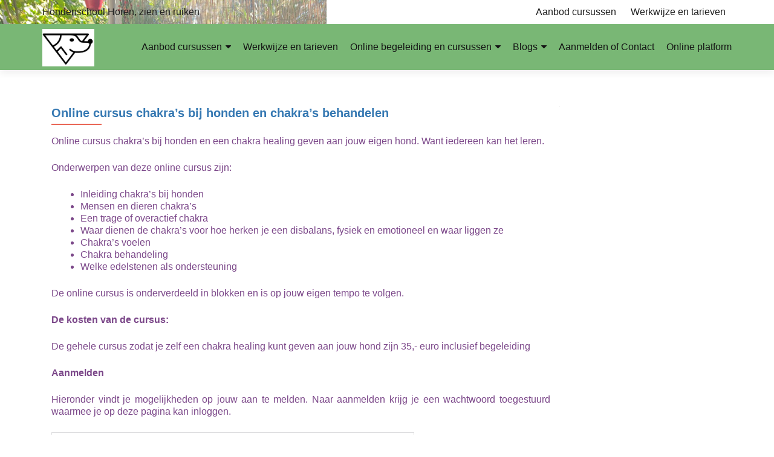

--- FILE ---
content_type: text/html; charset=UTF-8
request_url: https://horenzienenruiken.nl/online-cursus-chakras-bij-honden-en-edelsteen-ondersteuning/
body_size: 9662
content:
<!DOCTYPE html>

<html lang="nl">

<head>


<meta charset="UTF-8">

<meta name="viewport" content="width=device-width, initial-scale=1">

<link rel="profile" href="http://gmpg.org/xfn/11">

<link rel="pingback" href="https://horenzienenruiken.nl/xmlrpc.php">

<title>Online cursus chakra&#8217;s bij honden en chakra&#8217;s behandelen &#8211; ✓9 online cursussen✓ persoonlijke begeleiding✓binnen 1 dag reactie op jouw vraag</title>
<meta name='robots' content='max-image-preview:large' />
<link rel='dns-prefetch' href='//fonts.googleapis.com' />
<link rel="alternate" type="application/rss+xml" title="✓9 online cursussen✓ persoonlijke begeleiding✓binnen 1 dag reactie op jouw vraag &raquo; feed" href="https://horenzienenruiken.nl/feed/" />
<link rel="alternate" type="application/rss+xml" title="✓9 online cursussen✓ persoonlijke begeleiding✓binnen 1 dag reactie op jouw vraag &raquo; reactiesfeed" href="https://horenzienenruiken.nl/comments/feed/" />
<script type="text/javascript">
window._wpemojiSettings = {"baseUrl":"https:\/\/s.w.org\/images\/core\/emoji\/14.0.0\/72x72\/","ext":".png","svgUrl":"https:\/\/s.w.org\/images\/core\/emoji\/14.0.0\/svg\/","svgExt":".svg","source":{"concatemoji":"https:\/\/horenzienenruiken.nl\/wp-includes\/js\/wp-emoji-release.min.js?ver=6.1.1"}};
/*! This file is auto-generated */
!function(e,a,t){var n,r,o,i=a.createElement("canvas"),p=i.getContext&&i.getContext("2d");function s(e,t){var a=String.fromCharCode,e=(p.clearRect(0,0,i.width,i.height),p.fillText(a.apply(this,e),0,0),i.toDataURL());return p.clearRect(0,0,i.width,i.height),p.fillText(a.apply(this,t),0,0),e===i.toDataURL()}function c(e){var t=a.createElement("script");t.src=e,t.defer=t.type="text/javascript",a.getElementsByTagName("head")[0].appendChild(t)}for(o=Array("flag","emoji"),t.supports={everything:!0,everythingExceptFlag:!0},r=0;r<o.length;r++)t.supports[o[r]]=function(e){if(p&&p.fillText)switch(p.textBaseline="top",p.font="600 32px Arial",e){case"flag":return s([127987,65039,8205,9895,65039],[127987,65039,8203,9895,65039])?!1:!s([55356,56826,55356,56819],[55356,56826,8203,55356,56819])&&!s([55356,57332,56128,56423,56128,56418,56128,56421,56128,56430,56128,56423,56128,56447],[55356,57332,8203,56128,56423,8203,56128,56418,8203,56128,56421,8203,56128,56430,8203,56128,56423,8203,56128,56447]);case"emoji":return!s([129777,127995,8205,129778,127999],[129777,127995,8203,129778,127999])}return!1}(o[r]),t.supports.everything=t.supports.everything&&t.supports[o[r]],"flag"!==o[r]&&(t.supports.everythingExceptFlag=t.supports.everythingExceptFlag&&t.supports[o[r]]);t.supports.everythingExceptFlag=t.supports.everythingExceptFlag&&!t.supports.flag,t.DOMReady=!1,t.readyCallback=function(){t.DOMReady=!0},t.supports.everything||(n=function(){t.readyCallback()},a.addEventListener?(a.addEventListener("DOMContentLoaded",n,!1),e.addEventListener("load",n,!1)):(e.attachEvent("onload",n),a.attachEvent("onreadystatechange",function(){"complete"===a.readyState&&t.readyCallback()})),(e=t.source||{}).concatemoji?c(e.concatemoji):e.wpemoji&&e.twemoji&&(c(e.twemoji),c(e.wpemoji)))}(window,document,window._wpemojiSettings);
</script>
<style type="text/css">
img.wp-smiley,
img.emoji {
	display: inline !important;
	border: none !important;
	box-shadow: none !important;
	height: 1em !important;
	width: 1em !important;
	margin: 0 0.07em !important;
	vertical-align: -0.1em !important;
	background: none !important;
	padding: 0 !important;
}
</style>
	<link rel='stylesheet' id='wp-block-library-css' href='https://horenzienenruiken.nl/wp-includes/css/dist/block-library/style.min.css?ver=6.1.1' type='text/css' media='all' />
<link rel='stylesheet' id='classic-theme-styles-css' href='https://horenzienenruiken.nl/wp-includes/css/classic-themes.min.css?ver=1' type='text/css' media='all' />
<style id='global-styles-inline-css' type='text/css'>
body{--wp--preset--color--black: #000000;--wp--preset--color--cyan-bluish-gray: #abb8c3;--wp--preset--color--white: #ffffff;--wp--preset--color--pale-pink: #f78da7;--wp--preset--color--vivid-red: #cf2e2e;--wp--preset--color--luminous-vivid-orange: #ff6900;--wp--preset--color--luminous-vivid-amber: #fcb900;--wp--preset--color--light-green-cyan: #7bdcb5;--wp--preset--color--vivid-green-cyan: #00d084;--wp--preset--color--pale-cyan-blue: #8ed1fc;--wp--preset--color--vivid-cyan-blue: #0693e3;--wp--preset--color--vivid-purple: #9b51e0;--wp--preset--gradient--vivid-cyan-blue-to-vivid-purple: linear-gradient(135deg,rgba(6,147,227,1) 0%,rgb(155,81,224) 100%);--wp--preset--gradient--light-green-cyan-to-vivid-green-cyan: linear-gradient(135deg,rgb(122,220,180) 0%,rgb(0,208,130) 100%);--wp--preset--gradient--luminous-vivid-amber-to-luminous-vivid-orange: linear-gradient(135deg,rgba(252,185,0,1) 0%,rgba(255,105,0,1) 100%);--wp--preset--gradient--luminous-vivid-orange-to-vivid-red: linear-gradient(135deg,rgba(255,105,0,1) 0%,rgb(207,46,46) 100%);--wp--preset--gradient--very-light-gray-to-cyan-bluish-gray: linear-gradient(135deg,rgb(238,238,238) 0%,rgb(169,184,195) 100%);--wp--preset--gradient--cool-to-warm-spectrum: linear-gradient(135deg,rgb(74,234,220) 0%,rgb(151,120,209) 20%,rgb(207,42,186) 40%,rgb(238,44,130) 60%,rgb(251,105,98) 80%,rgb(254,248,76) 100%);--wp--preset--gradient--blush-light-purple: linear-gradient(135deg,rgb(255,206,236) 0%,rgb(152,150,240) 100%);--wp--preset--gradient--blush-bordeaux: linear-gradient(135deg,rgb(254,205,165) 0%,rgb(254,45,45) 50%,rgb(107,0,62) 100%);--wp--preset--gradient--luminous-dusk: linear-gradient(135deg,rgb(255,203,112) 0%,rgb(199,81,192) 50%,rgb(65,88,208) 100%);--wp--preset--gradient--pale-ocean: linear-gradient(135deg,rgb(255,245,203) 0%,rgb(182,227,212) 50%,rgb(51,167,181) 100%);--wp--preset--gradient--electric-grass: linear-gradient(135deg,rgb(202,248,128) 0%,rgb(113,206,126) 100%);--wp--preset--gradient--midnight: linear-gradient(135deg,rgb(2,3,129) 0%,rgb(40,116,252) 100%);--wp--preset--duotone--dark-grayscale: url('#wp-duotone-dark-grayscale');--wp--preset--duotone--grayscale: url('#wp-duotone-grayscale');--wp--preset--duotone--purple-yellow: url('#wp-duotone-purple-yellow');--wp--preset--duotone--blue-red: url('#wp-duotone-blue-red');--wp--preset--duotone--midnight: url('#wp-duotone-midnight');--wp--preset--duotone--magenta-yellow: url('#wp-duotone-magenta-yellow');--wp--preset--duotone--purple-green: url('#wp-duotone-purple-green');--wp--preset--duotone--blue-orange: url('#wp-duotone-blue-orange');--wp--preset--font-size--small: 13px;--wp--preset--font-size--medium: 20px;--wp--preset--font-size--large: 36px;--wp--preset--font-size--x-large: 42px;--wp--preset--spacing--20: 0.44rem;--wp--preset--spacing--30: 0.67rem;--wp--preset--spacing--40: 1rem;--wp--preset--spacing--50: 1.5rem;--wp--preset--spacing--60: 2.25rem;--wp--preset--spacing--70: 3.38rem;--wp--preset--spacing--80: 5.06rem;}:where(.is-layout-flex){gap: 0.5em;}body .is-layout-flow > .alignleft{float: left;margin-inline-start: 0;margin-inline-end: 2em;}body .is-layout-flow > .alignright{float: right;margin-inline-start: 2em;margin-inline-end: 0;}body .is-layout-flow > .aligncenter{margin-left: auto !important;margin-right: auto !important;}body .is-layout-constrained > .alignleft{float: left;margin-inline-start: 0;margin-inline-end: 2em;}body .is-layout-constrained > .alignright{float: right;margin-inline-start: 2em;margin-inline-end: 0;}body .is-layout-constrained > .aligncenter{margin-left: auto !important;margin-right: auto !important;}body .is-layout-constrained > :where(:not(.alignleft):not(.alignright):not(.alignfull)){max-width: var(--wp--style--global--content-size);margin-left: auto !important;margin-right: auto !important;}body .is-layout-constrained > .alignwide{max-width: var(--wp--style--global--wide-size);}body .is-layout-flex{display: flex;}body .is-layout-flex{flex-wrap: wrap;align-items: center;}body .is-layout-flex > *{margin: 0;}:where(.wp-block-columns.is-layout-flex){gap: 2em;}.has-black-color{color: var(--wp--preset--color--black) !important;}.has-cyan-bluish-gray-color{color: var(--wp--preset--color--cyan-bluish-gray) !important;}.has-white-color{color: var(--wp--preset--color--white) !important;}.has-pale-pink-color{color: var(--wp--preset--color--pale-pink) !important;}.has-vivid-red-color{color: var(--wp--preset--color--vivid-red) !important;}.has-luminous-vivid-orange-color{color: var(--wp--preset--color--luminous-vivid-orange) !important;}.has-luminous-vivid-amber-color{color: var(--wp--preset--color--luminous-vivid-amber) !important;}.has-light-green-cyan-color{color: var(--wp--preset--color--light-green-cyan) !important;}.has-vivid-green-cyan-color{color: var(--wp--preset--color--vivid-green-cyan) !important;}.has-pale-cyan-blue-color{color: var(--wp--preset--color--pale-cyan-blue) !important;}.has-vivid-cyan-blue-color{color: var(--wp--preset--color--vivid-cyan-blue) !important;}.has-vivid-purple-color{color: var(--wp--preset--color--vivid-purple) !important;}.has-black-background-color{background-color: var(--wp--preset--color--black) !important;}.has-cyan-bluish-gray-background-color{background-color: var(--wp--preset--color--cyan-bluish-gray) !important;}.has-white-background-color{background-color: var(--wp--preset--color--white) !important;}.has-pale-pink-background-color{background-color: var(--wp--preset--color--pale-pink) !important;}.has-vivid-red-background-color{background-color: var(--wp--preset--color--vivid-red) !important;}.has-luminous-vivid-orange-background-color{background-color: var(--wp--preset--color--luminous-vivid-orange) !important;}.has-luminous-vivid-amber-background-color{background-color: var(--wp--preset--color--luminous-vivid-amber) !important;}.has-light-green-cyan-background-color{background-color: var(--wp--preset--color--light-green-cyan) !important;}.has-vivid-green-cyan-background-color{background-color: var(--wp--preset--color--vivid-green-cyan) !important;}.has-pale-cyan-blue-background-color{background-color: var(--wp--preset--color--pale-cyan-blue) !important;}.has-vivid-cyan-blue-background-color{background-color: var(--wp--preset--color--vivid-cyan-blue) !important;}.has-vivid-purple-background-color{background-color: var(--wp--preset--color--vivid-purple) !important;}.has-black-border-color{border-color: var(--wp--preset--color--black) !important;}.has-cyan-bluish-gray-border-color{border-color: var(--wp--preset--color--cyan-bluish-gray) !important;}.has-white-border-color{border-color: var(--wp--preset--color--white) !important;}.has-pale-pink-border-color{border-color: var(--wp--preset--color--pale-pink) !important;}.has-vivid-red-border-color{border-color: var(--wp--preset--color--vivid-red) !important;}.has-luminous-vivid-orange-border-color{border-color: var(--wp--preset--color--luminous-vivid-orange) !important;}.has-luminous-vivid-amber-border-color{border-color: var(--wp--preset--color--luminous-vivid-amber) !important;}.has-light-green-cyan-border-color{border-color: var(--wp--preset--color--light-green-cyan) !important;}.has-vivid-green-cyan-border-color{border-color: var(--wp--preset--color--vivid-green-cyan) !important;}.has-pale-cyan-blue-border-color{border-color: var(--wp--preset--color--pale-cyan-blue) !important;}.has-vivid-cyan-blue-border-color{border-color: var(--wp--preset--color--vivid-cyan-blue) !important;}.has-vivid-purple-border-color{border-color: var(--wp--preset--color--vivid-purple) !important;}.has-vivid-cyan-blue-to-vivid-purple-gradient-background{background: var(--wp--preset--gradient--vivid-cyan-blue-to-vivid-purple) !important;}.has-light-green-cyan-to-vivid-green-cyan-gradient-background{background: var(--wp--preset--gradient--light-green-cyan-to-vivid-green-cyan) !important;}.has-luminous-vivid-amber-to-luminous-vivid-orange-gradient-background{background: var(--wp--preset--gradient--luminous-vivid-amber-to-luminous-vivid-orange) !important;}.has-luminous-vivid-orange-to-vivid-red-gradient-background{background: var(--wp--preset--gradient--luminous-vivid-orange-to-vivid-red) !important;}.has-very-light-gray-to-cyan-bluish-gray-gradient-background{background: var(--wp--preset--gradient--very-light-gray-to-cyan-bluish-gray) !important;}.has-cool-to-warm-spectrum-gradient-background{background: var(--wp--preset--gradient--cool-to-warm-spectrum) !important;}.has-blush-light-purple-gradient-background{background: var(--wp--preset--gradient--blush-light-purple) !important;}.has-blush-bordeaux-gradient-background{background: var(--wp--preset--gradient--blush-bordeaux) !important;}.has-luminous-dusk-gradient-background{background: var(--wp--preset--gradient--luminous-dusk) !important;}.has-pale-ocean-gradient-background{background: var(--wp--preset--gradient--pale-ocean) !important;}.has-electric-grass-gradient-background{background: var(--wp--preset--gradient--electric-grass) !important;}.has-midnight-gradient-background{background: var(--wp--preset--gradient--midnight) !important;}.has-small-font-size{font-size: var(--wp--preset--font-size--small) !important;}.has-medium-font-size{font-size: var(--wp--preset--font-size--medium) !important;}.has-large-font-size{font-size: var(--wp--preset--font-size--large) !important;}.has-x-large-font-size{font-size: var(--wp--preset--font-size--x-large) !important;}
.wp-block-navigation a:where(:not(.wp-element-button)){color: inherit;}
:where(.wp-block-columns.is-layout-flex){gap: 2em;}
.wp-block-pullquote{font-size: 1.5em;line-height: 1.6;}
</style>
<link rel='stylesheet' id='zerif_font_all-css' href='//fonts.googleapis.com/css?family=Open+Sans%3A400%2C300%2C300italic%2C400italic%2C600italic%2C600%2C700%2C700italic%2C800%2C800italic&#038;ver=2.1.6' type='text/css' media='all' />
<link rel='stylesheet' id='zerif_bootstrap_style-css' href='https://horenzienenruiken.nl/wp-content/themes/zerif-pro/css/bootstrap.min.css?ver=2.1.6' type='text/css' media='all' />
<link rel='stylesheet' id='zerif_font-awesome_style-css' href='https://horenzienenruiken.nl/wp-content/themes/zerif-pro/assets/css/font-awesome.min.css?ver=2.1.6' type='text/css' media='all' />
<link rel='stylesheet' id='zerif_style-css' href='https://horenzienenruiken.nl/wp-content/themes/zerif-pro/style.css?ver=2.1.6' type='text/css' media='all' />
<style id='zerif_style-inline-css' type='text/css'>
.zerif-top-bar, .zerif-top-bar .widget.widget_shopping_cart .cart_list {
			background-color: rgba(66,158,23,0)
		}
		.zerif-top-bar .widget .label-floating input[type=search]:-webkit-autofill {
			-webkit-box-shadow: inset 0 0 0px 9999px rgba(66,158,23,0)
		}.zerif-top-bar, .zerif-top-bar .widget .label-floating input[type=search], .zerif-top-bar .widget.widget_search form.form-group:before, .zerif-top-bar .widget.widget_product_search form.form-group:before, .zerif-top-bar .widget.widget_shopping_cart:before {
			color: #212121
		} 
		.zerif-top-bar .widget .label-floating input[type=search]{
			-webkit-text-fill-color:#212121 !important 
		}.zerif-top-bar a, .zerif-top-bar .top-bar-nav li a {
			color: #212121
		}.zerif-top-bar a:hover, .zerif-top-bar .top-bar-nav li a:hover {
			color: #eeeeee
		}

		.navbar-inverse .navbar-nav > li > a, 
		.nav.navbar-inverse .nav.navbar-nav ul.sub-menu li a,
		.navbar.navbar-inverse .primary-menu a, 
		.navbar.navbar-inverse .primary-menu > li > a, 
		.nav.navbar-inverse .primary-menu ul.sub-menu li a {
			color:#141414;
		}
		.navbar-inverse .navbar-nav > li.current-menu-item > a:not(.page-anchor),
		.navbar.navbar-inverse .nav.navbar-nav>li.current>a,
		.navbar.navbar-inverse .nav.navbar-nav a:hover, 
		.navbar.navbar-inverse .nav.navbar-nav > li > a:hover, 
		.nav.navbar-inverse .nav.navbar-nav ul.sub-menu li a:hover,
		.navbar.navbar-inverse .primary-menu a:hover, 
		.navbar.navbar-inverse .primary-menu > li > a:hover, 
		.nav.navbar-inverse .primary-menu ul.sub-menu li a:hover {
			color:#006a70;
		}
		.screen-reader-text {
			clip: rect(1px, 1px, 1px, 1px);
			position: absolute !important;
		}
		.screen-reader-text:hover,
		.screen-reader-text:active,
		.screen-reader-text:focus {
			background-color: #f1f1f1;
			border-radius: 3px;
			box-shadow: 0 0 2px 2px rgba(0, 0, 0, 0.6);
			clip: auto !important;
			color: #21759b;
			display: block;
			font-size: 14px;
			font-weight: bold;
			height: auto;
			left: 5px;
			line-height: normal;
			padding: 15px 23px 14px;
			text-decoration: none;
			top: 5px;
			width: auto;
			z-index: 100000; !* Above WP toolbar *!
		}
</style>
<!--[if lt IE 9]>
<link rel='stylesheet' id='zerif_ie_style-css' href='https://horenzienenruiken.nl/wp-content/themes/zerif-pro/css/ie.css?ver=2.1.6' type='text/css' media='all' />
<![endif]-->
<script type='text/javascript' src='https://horenzienenruiken.nl/wp-includes/js/jquery/jquery.min.js?ver=3.6.1' id='jquery-core-js'></script>
<script type='text/javascript' src='https://horenzienenruiken.nl/wp-includes/js/jquery/jquery-migrate.min.js?ver=3.3.2' id='jquery-migrate-js'></script>
<script type='text/javascript' id='pirate-forms-custom-spam-js-extra'>
/* <![CDATA[ */
var pf = {"spam":{"label":"Ik ben mens!","value":"5436042ed6"}};
/* ]]> */
</script>
<script type='text/javascript' src='https://horenzienenruiken.nl/wp-content/plugins/pirate-forms/public/js/custom-spam.js?ver=6.1.1' id='pirate-forms-custom-spam-js'></script>
<link rel="https://api.w.org/" href="https://horenzienenruiken.nl/wp-json/" /><link rel="alternate" type="application/json" href="https://horenzienenruiken.nl/wp-json/wp/v2/pages/4678" /><link rel="EditURI" type="application/rsd+xml" title="RSD" href="https://horenzienenruiken.nl/xmlrpc.php?rsd" />
<link rel="wlwmanifest" type="application/wlwmanifest+xml" href="https://horenzienenruiken.nl/wp-includes/wlwmanifest.xml" />
<meta name="generator" content="WordPress 6.1.1" />
<link rel="canonical" href="https://horenzienenruiken.nl/online-cursus-chakras-bij-honden-en-edelsteen-ondersteuning/" />
<link rel='shortlink' href='https://horenzienenruiken.nl/?p=4678' />
<link rel="alternate" type="application/json+oembed" href="https://horenzienenruiken.nl/wp-json/oembed/1.0/embed?url=https%3A%2F%2Fhorenzienenruiken.nl%2Fonline-cursus-chakras-bij-honden-en-edelsteen-ondersteuning%2F" />
<link rel="alternate" type="text/xml+oembed" href="https://horenzienenruiken.nl/wp-json/oembed/1.0/embed?url=https%3A%2F%2Fhorenzienenruiken.nl%2Fonline-cursus-chakras-bij-honden-en-edelsteen-ondersteuning%2F&#038;format=xml" />
<style type="text/css" id="custom-background-css">
body.custom-background { background-image: url("https://horenzienenruiken.nl/wp-content/uploads/2025/10/IMG-20241005-WA0002.jpg"); background-position: left top; background-size: contain; background-repeat: no-repeat; background-attachment: fixed; }
</style>
	<link rel="icon" href="https://horenzienenruiken.nl/wp-content/uploads/2020/11/cropped-Logo-1-32x32.png" sizes="32x32" />
<link rel="icon" href="https://horenzienenruiken.nl/wp-content/uploads/2020/11/cropped-Logo-1-192x192.png" sizes="192x192" />
<link rel="apple-touch-icon" href="https://horenzienenruiken.nl/wp-content/uploads/2020/11/cropped-Logo-1-180x180.png" />
<meta name="msapplication-TileImage" content="https://horenzienenruiken.nl/wp-content/uploads/2020/11/cropped-Logo-1-270x270.png" />


</head>

		<body class="page-template-default page page-id-4678 custom-background wp-custom-logo group-blog" itemscope="itemscope" itemtype="http://schema.org/WebPage">
			
	<div class="zerif-top-bar">		<div class="container">
			<div class="row">
									<div class="pull-left col-md-6">
						Hondenschool Horen, zien en ruiken					</div>
									<div class="pull-right col-md-6 top-widgets-placeholder">
					<div id="top-bar-navigation" class="menu-cursussen-container"><ul id="menu-cursussen" class="nav top-bar-nav"><li id="menu-item-8521" class="menu-item menu-item-type-post_type menu-item-object-page menu-item-8521"><a href="https://horenzienenruiken.nl/telefonisch-consult/">Aanbod cursussen</a></li>
<li id="menu-item-8721" class="menu-item menu-item-type-post_type menu-item-object-page menu-item-8721"><a href="https://horenzienenruiken.nl/mijn-werkwijze/">Werkwijze en tarieven</a></li>
<li id="menu-item-8495" class="menu-item menu-item-type-post_type menu-item-object-page menu-item-8495"><a href="https://horenzienenruiken.nl/online-cursussen/">Online begeleiding en cursussen</a></li>
<li id="menu-item-8687" class="menu-item menu-item-type-post_type menu-item-object-page menu-item-8687"><a href="https://horenzienenruiken.nl/blogs/">Blogs</a></li>
<li id="menu-item-8496" class="menu-item menu-item-type-post_type menu-item-object-page menu-item-8496"><a href="https://horenzienenruiken.nl/contact/">Aanmelden of Contact</a></li>
<li id="menu-item-8713" class="menu-item menu-item-type-post_type menu-item-object-page menu-item-8713"><a href="https://horenzienenruiken.nl/online-platform/">Online platform</a></li>
</ul></div>				</div>
			</div><!-- /.row -->
		</div><!-- /.container -->
		</div>
		
		<header id="home" class="header" itemscope="itemscope" itemtype="http://schema.org/WPHeader">

			
				<div id="main-nav" class="navbar navbar-inverse bs-docs-nav">

					<div class="container">

						<div class="navbar-header responsive-logo">

							<button class="navbar-toggle collapsed" type="button" data-toggle="collapse"
									data-target=".bs-navbar-collapse">

								<span class="screen-reader-text">Menu</span>

								<span class="icon-bar"></span>

								<span class="icon-bar"></span>

								<span class="icon-bar"></span>

							</button>

							
							<div class="navbar-brand">

								
									<a href="https://horenzienenruiken.nl/">

										<img src="https://horenzienenruiken.nl/wp-content/uploads/2020/10/cropped-Screen-Shot-2016-08-21-at-17.06.51-1-1.png" alt="✓9 online cursussen✓ persoonlijke begeleiding✓binnen 1 dag reactie op jouw vraag">
									</a>

									
							</div> <!-- /.navbar-brand -->

						</div> <!-- /.navbar-header -->

					
		
		<nav class="navbar-collapse bs-navbar-collapse collapse" id="site-navigation" itemscope itemtype="http://schema.org/SiteNavigationElement">
			<ul id="menu-cursussen-1" class="nav navbar-nav navbar-right responsive-nav main-nav-list"><li class="menu-item menu-item-type-post_type menu-item-object-page menu-item-has-children menu-item-8521"><a href="https://horenzienenruiken.nl/telefonisch-consult/">Aanbod cursussen</a>
<ul class="sub-menu">
	<li id="menu-item-8623" class="menu-item menu-item-type-post_type menu-item-object-page menu-item-8623"><a href="https://horenzienenruiken.nl/telefonisch-puppy-consult/">Puppycursus</a></li>
	<li id="menu-item-8773" class="menu-item menu-item-type-post_type menu-item-object-page menu-item-8773"><a href="https://horenzienenruiken.nl/volwassen/">Volwassen hond</a></li>
	<li id="menu-item-8624" class="menu-item menu-item-type-post_type menu-item-object-page menu-item-8624"><a href="https://horenzienenruiken.nl/telefonische-gedrags-consult/">Gedragsbegeleiding</a></li>
	<li id="menu-item-8527" class="menu-item menu-item-type-post_type menu-item-object-page menu-item-8527"><a href="https://horenzienenruiken.nl/zoek-jij-hulp-hierbij/">De buitenlandse hond</a></li>
	<li id="menu-item-8676" class="menu-item menu-item-type-post_type menu-item-object-page menu-item-8676"><a href="https://horenzienenruiken.nl/speuren-ruiken/">Speuren en zoeken</a></li>
</ul>
</li>
<li class="menu-item menu-item-type-post_type menu-item-object-page menu-item-8721"><a href="https://horenzienenruiken.nl/mijn-werkwijze/">Werkwijze en tarieven</a></li>
<li class="menu-item menu-item-type-post_type menu-item-object-page menu-item-has-children menu-item-8495"><a href="https://horenzienenruiken.nl/online-cursussen/">Online begeleiding en cursussen</a>
<ul class="sub-menu">
	<li id="menu-item-8831" class="menu-item menu-item-type-post_type menu-item-object-page menu-item-8831"><a href="https://horenzienenruiken.nl/whatswaf-december-cursus/">Whats(Waf) December cursus</a></li>
	<li id="menu-item-8510" class="menu-item menu-item-type-post_type menu-item-object-page menu-item-8510"><a href="https://horenzienenruiken.nl/online-puppycursus/">Whats(waf)app :Jij en jouw puppy</a></li>
	<li id="menu-item-8508" class="menu-item menu-item-type-post_type menu-item-object-page menu-item-8508"><a href="https://horenzienenruiken.nl/online-hondenplatform/">Whats(Waf) app:Jij en jouw hond</a></li>
	<li id="menu-item-8515" class="menu-item menu-item-type-post_type menu-item-object-page menu-item-8515"><a href="https://horenzienenruiken.nl/massage-2/">Whats(Waf): Massage voor jouw hond</a></li>
	<li id="menu-item-8526" class="menu-item menu-item-type-post_type menu-item-object-page menu-item-8526"><a href="https://horenzienenruiken.nl/onlinecursus-ken-je-hond/">Whats(Waf): Wie is mijn hond?</a></li>
	<li id="menu-item-8500" class="menu-item menu-item-type-post_type menu-item-object-page menu-item-8500"><a href="https://horenzienenruiken.nl/korte-online-cursus-beter-communiceren-met-jouw-hond/">Whats(Waf): Beter communiceren met jouw hond</a></li>
	<li id="menu-item-8524" class="menu-item menu-item-type-post_type menu-item-object-page menu-item-8524"><a href="https://horenzienenruiken.nl/telefonisch-consult-horen/">Telefonisch consult (Horen)</a></li>
	<li id="menu-item-8563" class="menu-item menu-item-type-post_type menu-item-object-page menu-item-8563"><a href="https://horenzienenruiken.nl/online-cursus-bach-bloesem/">Bach bloesem therapie hond</a></li>
	<li id="menu-item-8584" class="menu-item menu-item-type-post_type menu-item-object-page menu-item-8584"><a href="https://horenzienenruiken.nl/voedingsadvies/">Voeding voor de hond</a></li>
	<li id="menu-item-8503" class="menu-item menu-item-type-post_type menu-item-object-page menu-item-8503"><a href="https://horenzienenruiken.nl/online-cursus-essentiele-olie-bij-honden/">Essentiële olie bij honden</a></li>
	<li id="menu-item-8507" class="menu-item menu-item-type-post_type menu-item-object-page menu-item-8507"><a href="https://horenzienenruiken.nl/ontspanning-samen-met-de-hond/">Whats(waf): Feel good</a></li>
</ul>
</li>
<li class="menu-item menu-item-type-post_type menu-item-object-page menu-item-has-children menu-item-8687"><a href="https://horenzienenruiken.nl/blogs/">Blogs</a>
<ul class="sub-menu">
	<li id="menu-item-8518" class="menu-item menu-item-type-post_type menu-item-object-page menu-item-8518"><a href="https://horenzienenruiken.nl/mijn-puppy-bijt/">Mijn puppy bijt</a></li>
	<li id="menu-item-8525" class="menu-item menu-item-type-post_type menu-item-object-page menu-item-8525"><a href="https://horenzienenruiken.nl/verkomen-dat-jouw-pup-gaat-trekken/">Verkomen dat jouw pup gaat trekken</a></li>
	<li id="menu-item-8528" class="menu-item menu-item-type-post_type menu-item-object-page menu-item-8528"><a href="https://horenzienenruiken.nl/10-tips-voor-een-goede-start-met-jouw-puppy/">10 tips voor een goede start met jouw puppy</a></li>
	<li id="menu-item-8577" class="menu-item menu-item-type-post_type menu-item-object-page menu-item-8577"><a href="https://horenzienenruiken.nl/de-bangerik/">De bangerik</a></li>
	<li id="menu-item-8529" class="menu-item menu-item-type-post_type menu-item-object-page menu-item-8529"><a href="https://horenzienenruiken.nl/astrologie-inleiding/">Astrologie inleiding</a></li>
	<li id="menu-item-8498" class="menu-item menu-item-type-post_type menu-item-object-page menu-item-8498"><a href="https://horenzienenruiken.nl/communiceren-kun-je-leren/">Communiceren kun je leren</a></li>
	<li id="menu-item-8522" class="menu-item menu-item-type-post_type menu-item-object-page menu-item-8522"><a href="https://horenzienenruiken.nl/tip-2-het-gesprek/">Tip 2 Het gesprek</a></li>
	<li id="menu-item-8532" class="menu-item menu-item-type-post_type menu-item-object-page menu-item-has-children menu-item-8532"><a href="https://horenzienenruiken.nl/bach-bloesem-2/">Bach bloesem</a>
	<ul class="sub-menu">
		<li id="menu-item-8504" class="menu-item menu-item-type-post_type menu-item-object-page menu-item-8504"><a href="https://horenzienenruiken.nl/essentiele-olie-voor-honden/">Essentiele olie voor honden</a></li>
		<li id="menu-item-8512" class="menu-item menu-item-type-post_type menu-item-object-page menu-item-8512"><a href="https://horenzienenruiken.nl/les-5-oefening-aan-een-mooi-moment/">Les 5 Oefening aan een mooi moment</a></li>
	</ul>
</li>
</ul>
</li>
<li class="menu-item menu-item-type-post_type menu-item-object-page menu-item-8496"><a href="https://horenzienenruiken.nl/contact/">Aanmelden of Contact</a></li>
<li class="menu-item menu-item-type-post_type menu-item-object-page menu-item-8713"><a href="https://horenzienenruiken.nl/online-platform/">Online platform</a></li>
</ul>		</nav>
		
					</div>

				</div>
							<!-- / END TOP BAR -->

<div class="clear"></div>

</header> <!-- / END HOME SECTION  -->
<div id="content" class="site-content">
	<div class="container">
				<div class="content-left-wrap col-md-9">		<div id="primary" class="content-area">
			<main itemscope itemtype="http://schema.org/WebPageElement" itemprop="mainContentOfPage" id="main" class="site-main">
				
<article id="post-4678" class="post-4678 page type-page status-publish hentry">

	<header class="entry-header">

		<span class="date updated published">1 augustus 2022</span>
		<span class="vcard author byline"><a href="https://horenzienenruiken.nl/author/cindysmeets/" class="fn">Cindy Smeets</a></span>
		<h1 class="entry-title" itemprop="headline">Online cursus chakra&#8217;s bij honden en chakra&#8217;s behandelen</h1>	</header><!-- .entry-header -->
	
	<div class="entry-content" itemprop="text">

		
<p>Online cursus chakra&#8217;s bij honden en een chakra healing geven aan jouw eigen hond. Want iedereen kan het leren.</p>



<p>Onderwerpen van deze online cursus zijn:</p>



<ul><li>Inleiding chakra&#8217;s bij honden</li><li>Mensen en dieren chakra&#8217;s</li><li>Een trage of overactief chakra </li><li>Waar dienen de chakra&#8217;s voor hoe herken je een disbalans, fysiek en emotioneel en waar liggen ze</li><li>Chakra&#8217;s voelen</li><li>Chakra behandeling</li><li>Welke edelstenen als ondersteuning</li></ul>



<p>De online cursus is onderverdeeld in blokken en is op jouw eigen tempo te volgen.</p>



<p><strong>De kosten van de cursus:</strong></p>



<p>De gehele cursus zodat je zelf een chakra healing kunt geven aan jouw hond zijn 35,- euro inclusief begeleiding </p>



<p><strong>Aanmelden </strong></p>



<p>Hieronder vindt je mogelijkheden op jouw aan te melden. Naar aanmelden krijg je een wachtwoord toegestuurd waarmee je op deze pagina kan inloggen.</p>



<figure class="wp-block-embed-wordpress wp-block-embed is-type-wp-embed is-provider-horen-zien-en-ruiken"><div class="wp-block-embed__wrapper">
<blockquote class="wp-embedded-content" data-secret="4aY2W0FP8z"><a href="https://horenzienenruiken.nl/contact/">Contact</a></blockquote><iframe class="wp-embedded-content" sandbox="allow-scripts" security="restricted" style="position: absolute; clip: rect(1px, 1px, 1px, 1px);" title="&#8220;Contact&#8221; &#8212; Horen, Zien en Ruiken" src="https://horenzienenruiken.nl/contact/embed/#?secret=4aY2W0FP8z" data-secret="4aY2W0FP8z" width="600" height="338" frameborder="0" marginwidth="0" marginheight="0" scrolling="no"></iframe>
</div></figure>



<p></p>



<figure class="wp-block-embed-wordpress wp-block-embed is-type-wp-embed is-provider-horen-zien-en-ruiken"><div class="wp-block-embed__wrapper">
<blockquote class="wp-embedded-content" data-secret="iHnFh3oMuP"><a href="https://horenzienenruiken.nl/online-cursus-chakra-bij-honden-en-edelsteen-ondersteuning/">Beveiligd: Online cursus chakra bij honden en edelsteen ondersteuning</a></blockquote><iframe class="wp-embedded-content" sandbox="allow-scripts" security="restricted" style="position: absolute; clip: rect(1px, 1px, 1px, 1px);" title="&#8220;Beveiligd: Online cursus chakra bij honden en edelsteen ondersteuning&#8221; &#8212; Horen, Zien en Ruiken" src="https://horenzienenruiken.nl/online-cursus-chakra-bij-honden-en-edelsteen-ondersteuning/embed/#?secret=iHnFh3oMuP" data-secret="iHnFh3oMuP" width="600" height="338" frameborder="0" marginwidth="0" marginheight="0" scrolling="no"></iframe>
</div></figure>

		
	</div><!-- .entry-content -->

	
</article><!-- #post-## -->
			</main><!-- #main -->
		</div><!-- #primary -->
		</div>		<div class="sidebar-wrap col-md-3 content-left-wrap pull-right">
			
<div id="secondary" class="widget-area" role="complementary" itemscope="itemscope" itemtype="http://schema.org/WPSideBar">

	
	
</div><!-- #secondary -->

		</div><!-- .sidebar-wrap -->
			</div><!-- .container -->
</div><!-- .site-content -->


	<footer id="footer" itemscope="itemscope" itemtype="http://schema.org/WPFooter">

		
		<div class="container">
			
			

			<div class="footer-box-wrap">
				<div class="col-md-3 footer-box four-cell company-details"><div class="icon-top red-text"><a target="_blank" href="https://www.google.com.sg/maps/place/Hondenschool in ZO Brabant en Noord en Midden Limburg: regio Meijel, Weert, Deurne, Liessel, Asten, Venray, Overloon, Venlo, Tegelen, Panningen, Helden, Horst en Sevenum
Online, Amsterdam, Den haag, Maastricht, Eindhoven, etc
Ook is er een mogelijk voor hulp op afstand.

Geen reistijd voor u, ik kom naar u  (thuis of  een buitenlocatie bij u in de buurt)."><img src="https://horenzienenruiken.nl/wp-content/themes/zerif-pro/images/map25-redish.png" alt="" /></a></div><div class="zerif-footer-address">Hondenschool in ZO Brabant en Noord en Midden Limburg: regio Meijel, Weert, Deurne, Liessel, Asten, Venray, Overloon, Venlo, Tegelen, Panningen, Helden, Horst en Sevenum
Online, Amsterdam, Den haag, Maastricht, Eindhoven, etc
Ook is er een mogelijk voor hulp op afstand.

Geen reistijd voor u, ik kom naar u  (thuis of  een buitenlocatie bij u in de buurt).
</div></div><div class="col-md-3 footer-box four-cell company-details"><div class="icon-top green-text"><a href="mailto:info@horenzienenruiken.nl"><img src="https://horenzienenruiken.nl/wp-content/themes/zerif-pro/images/envelope4-green.png" alt="" /></a></div><div class="zerif-footer-email"><a href="mailto:info@horenzienenruiken.nl">info@horenzienenruiken.nl</a></div></div><div class="col-md-3 footer-box four-cell company-details"><div class="icon-top blue-text"><a href="tel: 00 31 6 51 990 363"><img src="https://horenzienenruiken.nl/wp-content/themes/zerif-pro/images/telephone65-blue.png" alt="" /></a></div><div class="zerif-footer-phone"><a href="tel:00 31 6 51990363">00 31 6 51 990 363</a></div></div>			<div class="col-md-3 footer-box four-cell copyright">
										<ul class="social">
								<li
		 id="facebook">
			<a target="_blank" title="Facebook link" href="https://www.facebook.com/hondenschoolhorenzienenruiken">
								<i class="fa fa-facebook"></i>
			</a>
		</li>
							</ul>
									</div>
						</div>

					</div> <!-- / END CONTAINER -->

	</footer> <!-- / END FOOOTER  -->

	
<style type="text/css">	.site-content { background: #ffffff } .navbar, .navbar-inverse .navbar-nav ul.sub-menu { background: #79b775; }	.entry-title, .entry-title a, .widget-title, .widget-title a, .page-header .page-title, .comments-title, h1.page-title { color: #3578b2 !important}	.widget .widget-title:before, .entry-title:before, .page-header .page-title:before, .entry-title:after, ul.nav > li.current_page_item > a:before, .nav > li.current-menu-item > a:before, h1.page-title:before, .navbar.navbar-inverse .primary-menu ul li.current-menu-item > a:before, ul.nav > li > a.nav-active:before, .navbar.navbar-inverse .primary-menu ul > li.current > a:before { background: #e96656 !important; }	body, button, input, select, textarea, .widget p, .widget .textwidget, .woocommerce .product h3, h2.woocommerce-loop-product__title, .woocommerce .product span.amount, .woocommerce-page .woocommerce .product-name a { color: #7b4789 }	.widget li a, .widget a, article .entry-meta a, article .entry-content a, .entry-footer a, .site-content a { color: #808080; }	.widget li a:hover, .widget a:hover, article .entry-meta a:hover, article .entry-content a:hover , .entry-footer a:hover, .site-content a:hover { color: #e96656 }	.header-content-wrap { background: rgba(158,158,158,0)}	.big-title-container .intro-text { color: #1e6342}	.big-title-container .red-btn { background: #e96656}	.big-title-container .red-btn:hover { background: #cb4332}	.big-title-container .buttons .red-btn { color: #fff !important }	.big-title-container .green-btn { background: #20AA73}	.big-title-container .green-btn:hover { background: #069059}	.big-title-container .buttons .green-btn { color:  !important }	.big-title-container .red-btn:hover { color: #fff !important }	.big-title-container .green-btn:hover { color: #fff !important }	.focus { background: rgba(255, 255, 255, 1) }	.focus .section-header h2{ color: #404040 }	.focus .section-header h6{ color: #404040 }	.focus .focus-box h5{ color: #404040 }	.focus .focus-box p{ color: #404040 }	#focus span:nth-child(4n+1) .focus-box .service-icon:hover { border: 10px solid #e96656 }	#focus span:nth-child(4n+1) .focus-box .red-border-bottom:before{ background: #e96656 }	#focus span:nth-child(4n+2) .focus-box .service-icon:hover { border: 10px solid #34d293 }	#focus span:nth-child(4n+2) .focus-box .red-border-bottom:before { background: #34d293 }	#focus span:nth-child(4n+3) .focus-box .service-icon:hover { border: 10px solid #3ab0e2 }	#focus span:nth-child(4n+3) .focus-box .red-border-bottom:before { background: #3ab0e2 }	#focus span:nth-child(4n+4) .focus-box .service-icon:hover { border: 10px solid #f7d861 }	#focus span:nth-child(4n+4) .focus-box .red-border-bottom:before { background: #f7d861 }	.works { background: rgba(255, 255, 255, 1) }	.works .section-header h2 { color: #404040 }	.works .section-header h6 { color: #404040 }	.works .white-text { color: #fff }.works .red-border-bottom:before { background: #e96656 !important; }	.about-us, .about-us .our-clients .section-footer-title { background: #1c3041 }	.about-us { color: #fff }	.about-us p{ color: #fff }	.about-us .section-header h2, .about-us .section-header h6 { color: #fff }.about-us	.skills input { color: #f7f7f7 !important; }.about-us .our-clients .section-footer-title { color: #fcfcfc !important; }	.our-team { background: rgba(255, 255, 255, 1) }	.our-team .section-header h2, .our-team .member-details h5, .our-team .member-details h5 a, .our-team .section-header h6, .our-team .member-details .position { color: #404040 }	.our-team .team-member:hover .details { color: #fff }	.our-team .team-member .social-icons ul li a:hover { color: #e96656 }	.our-team .team-member .social-icons ul li a { color: #808080 }.team-member:hover .details { background: #333 !important; }	.our-team .row > span:nth-child(4n+1) .red-border-bottom:before { background: #e96656 }	.our-team .row > span:nth-child(4n+2) .red-border-bottom:before { background: #34d293 }	.our-team .row > span:nth-child(4n+3) .red-border-bottom:before { background: #3ab0e2 }	.our-team .row > span:nth-child(4n+4) .red-border-bottom:before { background: #f7d861 }	.testimonial { background: #657194 }	.testimonial .section-header h2, .testimonial .section-header h6 { color: #fff }	.testimonial .feedback-box .message { color: #909090 }	.testimonial .feedback-box .client-info .client-name { color: #909090 }	.testimonial .feedback-box .quote { color: #e96656 }	#client-feedbacks .feedback-box { background: #FFFFFF; }	.separator-one { background: rgba(24,242,178,0.8) }	.separator-one h3 { color: #fff !important; }	.separator-one .green-btn { background: #20AA73 }	.separator-one .green-btn:hover { background: #14a168 }	.separator-one .green-btn { color: #fff !important; }	.separator-one .green-btn:hover { color: #fff !important; }	.purchase-now { background: rgba(47,230,222,0.8) }	.purchase-now h3 { color: #fff }	.purchase-now .red-btn { background: #db5a4a !important }	.purchase-now .red-btn:hover { background: #bf3928 !important }	.purchase-now .red-btn { color: #fff !important; }	.purchase-now .red-btn:hover { color: #fff !important; }	.contact-us { background: rgba(0, 0, 0, 0.5) }	.contact-us form.wpcf7-form p label, .contact-us form.wpcf7-form .wpcf7-list-item-label, .contact-us .section-header h2, .contact-us .section-header h6 { color: #fff }	.contact-us button { background: #e96656 }	.contact-us button:hover { background: #cb4332 !important; box-shadow: none; }	.contact-us button, .pirate_forms .pirate-forms-submit-button { color: #fff !important; }	.contact-us button:hover, .pirate_forms .pirate-forms-submit-button:hover { color: #fff !important; }	.packages .section-header h2, .packages .section-header h6 { color: #fff}	.packages .package-header h5,.best-value .package-header h4,.best-value .package-header .meta-text { color: #ffffff}	.packages .package ul li, .packages .price .price-meta { color: #808080}	.packages .package .custom-button { color: #fff !important; }	.packages .dark-bg { background: #404040; }	.packages .price h4 { color: #fff; }	.packages { background: rgba(0, 0, 0, 0.5) }	#latestnews { background: rgba(255, 255, 255, 1) }	#latestnews .section-header h2 { color: #404040 }	#latestnews .section-header h6 { color: #808080 }	#latestnews #carousel-homepage-latestnews .carousel-inner .item .latestnews-title a { color: #404040}	#latestnews #carousel-homepage-latestnews .item .latestnews-box:nth-child(4n+1) .latestnews-title a:before { background: #e96656}	#latestnews #carousel-homepage-latestnews .item .latestnews-box:nth-child(4n+2) .latestnews-title a:before { background: #34d293}	#latestnews #carousel-homepage-latestnews .item .latestnews-box:nth-child(4n+3) .latestnews-title a:before { background: #3ab0e2}	#latestnews #carousel-homepage-latestnews .item .latestnews-box:nth-child(4n+4) .latestnews-title a:before { background: #f7d861}	#latestnews .latesnews-content p, .latesnews-content { color: #909090} section#subscribe { background: rgba(89,89,89,0.5) !important; } section#subscribe h3, .newsletter .sub-heading, .newsletter label { color: #fff !important; } section#subscribe input[type="submit"] { color: #fff !important; } section#subscribe input[type="submit"] { background: #e96656 !important; } section#subscribe input[type="submit"]:hover { background: #cb4332 !important; }	#footer { background: #272727 }	.copyright { background: #171717 }	#footer .company-details, #footer .company-details a, #footer .footer-widget p, #footer .footer-widget a { color: #939393 !important; }	#footer .social li a { color: #939393 }	#footer .social li a:hover { color: #e96656 }	#footer .company-details a:hover, #footer .footer-widget a:hover { color: #e96656 !important; }	#footer .footer-widget h1 { color: #fff !important; }	#footer .footer-widget h1:before { background: #e96656 !important; }	.comment-form #submit, .comment-reply-link,.woocommerce .add_to_cart_button, .woocommerce .checkout-button, .woocommerce .single_add_to_cart_button, .woocommerce #place_order, .edd-submit.button, .page button, .post button, .woocommerce-page .woocommerce input[type="submit"], .woocommerce-page #content input.button, .woocommerce input.button.alt, .woocommerce-page #content input.button.alt, .woocommerce-page input.button.alt, .woocommerce-page .products a.button { background-color: #e96656 !important; }	.comment-form #submit:hover, .comment-reply-link:hover, .woocommerce .add_to_cart_button:hover, .woocommerce .checkout-button:hover, .woocommerce  .single_add_to_cart_button:hover, .woocommerce #place_order:hover, .edd-submit.button:hover, .page button:hover, .post button:hover, .woocommerce-page .woocommerce input[type="submit"]:hover, .woocommerce-page #content input.button:hover, .woocommerce input.button.alt:hover, .woocommerce-page #content input.button.alt:hover, .woocommerce-page input.button.alt:hover, .woocommerce-page .products a.button:hover { background-color: #cb4332 !important; box-shadow: none; }	.comment-form #submit, .comment-reply-link, .woocommerce .add_to_cart_button, .woocommerce .checkout-button, .woocommerce .single_add_to_cart_button, .woocommerce #place_order, .edd-submit.button span, .page button, .post button, .woocommerce-page .woocommerce input[type="submit"], .woocommerce-page #content input.button, .woocommerce input.button.alt, .woocommerce-page #content input.button.alt, .woocommerce-page input.button.alt, .woocommerce .button { color: #ffffff !important }</style><script type='text/javascript' src='https://horenzienenruiken.nl/wp-content/themes/zerif-pro/js/bootstrap.min.js?ver=2.1.6' id='zerif_bootstrap_script-js'></script>
<script type='text/javascript' src='https://horenzienenruiken.nl/wp-content/themes/zerif-pro/js/scrollReveal.min.js?ver=2.1.6' id='zerif_scrollReveal_script-js'></script>
<!--[if lt IE 9]>
<script type='text/javascript' src='https://horenzienenruiken.nl/wp-content/themes/zerif-pro/js/html5.js?ver=2.1.6' id='zerif_html5-js'></script>
<![endif]-->
<script type='text/javascript' id='zerif_script-js-extra'>
/* <![CDATA[ */
var zerifSettings = {"masonry":""};
/* ]]> */
</script>
<script type='text/javascript' src='https://horenzienenruiken.nl/wp-content/themes/zerif-pro/js/zerif.js?ver=2.1.6' id='zerif_script-js'></script>
<script type='text/javascript' src='https://horenzienenruiken.nl/wp-includes/js/wp-embed.min.js?ver=6.1.1' id='wp-embed-js'></script>

</body>

</html>
